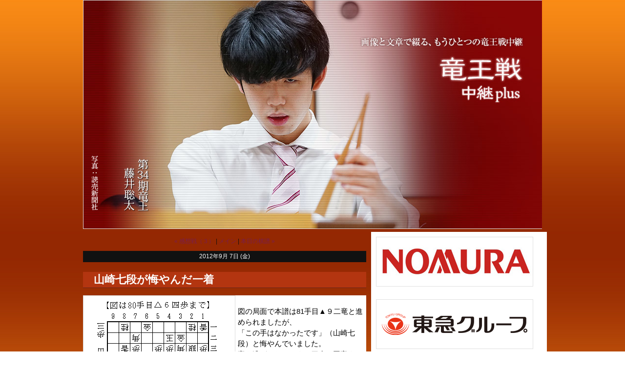

--- FILE ---
content_type: text/html; charset=utf-8
request_url: https://kifulog.shogi.or.jp/ryuou/2012/09/post-d377.html
body_size: 28895
content:
<!DOCTYPE html>
<html xmlns:og="http://ogp.me/ns#" xmlns:mixi="http://mixi-platform.com/ns#">
<head>
  <meta charset="utf-8" />
  
  <meta name="keywords" content="将棋,竜王戦,竜王" />
  <meta name="description" content="画像と文章で綴るブログ、もう一つの竜王戦中継。" />
  <link rel="canonical" href="https://kifulog.shogi.or.jp/ryuou/2012/09/post-d377.html" />


  <link rel="stylesheet" href="https://kifulog.shogi.or.jp/ryuou/styles.css" media="screen" />
  <link rel="stylesheet" href="https://static.lekumo.jp/.shared-tpjbiz/themes/common/print.css" media="print" />
  <link rel="openid2.local_id" href="https://kifulog.shogi.or.jp/" />
  <link rel="openid2.provider" href="http://bb.lekumo.jp/t/app/openid" />

  <link rel="alternate" type="application/atom+xml" title="「竜王戦中継plus」のブログ記事 (Atom)" href="https://kifulog.shogi.or.jp/ryuou/atom.xml" />
  <link rel="alternate" type="application/rss+xml" title="「竜王戦中継plus」のブログ記事 (RSS 1.0)" href="https://kifulog.shogi.or.jp/ryuou/index.rdf" />
  <link rel="alternate" type="application/rss+xml" title="「竜王戦中継plus」のブログ記事 (RSS 2.0)" href="https://kifulog.shogi.or.jp/ryuou/rss.xml" />

  <!--[if lt IE 9]>
  <script src="https://static.lekumo.jp/.shared-tpjbiz/themes/6a/custom-layout/html5.js"></script>
  <![endif]-->



  <title>竜王戦中継plus : 山崎七段が悔やんだ一着</title>
  <link rel="start" href="https://kifulog.shogi.or.jp/ryuou/" title="Home" />
  <link rel="prev" href="https://kifulog.shogi.or.jp/ryuou/2012/09/post-13ec.html?no_prefetch=1" title="感想戦（３）" />
  <link rel="next" href="https://kifulog.shogi.or.jp/ryuou/2012/09/post-d377-1.html?no_prefetch=1" title="本日の棋譜" />
  <link rel="alternate" media="handheld" href="https://kifulog.shogi.or.jp/.m/ryuou/2012/09/post-d377.html" />
  
  
    <meta property="og:title" content="山崎七段が悔やんだ一着" />
  <meta property="og:type" content="article" />
  <meta property="og:description" content="図の局面で本譜は81手目▲９二竜と進められましたが..." />
  <meta property="og:url" content="https://kifulog.shogi.or.jp/ryuou/2012/09/post-d377.html" />
    <meta property="og:image" content="https://kifulog.shogi.or.jp/photos/uncategorized/2012/09/07/_80_kan.gif" />
  


  <meta property="og:site_name" content="竜王戦中継plus" />

  
</head>
<body id="pc-individual-47073923" class="pc individual pc-individual individual-47073923 layout-two-column-right">
<div id="blog" itemscope itemtype="http://schema.org/Blog">
<div id="container">
<div id="container-inner">

<div id="header-area">
<div id="upper-banner-modules" class="banner-modules modules" role="complementary">
<div class="module-custom module">

<div class="module-content">
<img src="https://kifulog.shogi.or.jp/ryuou/images/header35.jpg">
</div>
</div>

</div><!-- #upper-banner-modules -->

<div id="lower-banner-modules" class="banner-modules modules" role="complementary">

</div><!-- #lower-banner-modules -->
</div><!-- #header-area -->

<div id="pagebody">
<div id="pagebody-inner">
<aside id="upper-main-modules" class="main-modules modules" role="complementary">
<div id="upper-main-alpha" class="alpha modules-section">

</div>
<div id="upper-main-beta" class="beta modules-section">

</div>
</aside><!-- aside#upper-main-modules -->

<div id="individual-main" class="main" role="main">
<!-- content nav -->
      <div class="page-navigation entry-navigation content-nav">
        <ul class="page-navigation-list">
          <li class="page-navigation-list-item page-navigation-prev">
            <a href="https://kifulog.shogi.or.jp/ryuou/2012/09/post-13ec.html">
              <span class="navigation-chevron">&laquo;</span>
              <span class="navigation-label">感想戦（３）</span>
            </a>
          </li>
          <li class="page-navigation-list-item page-navigation-main">
            <a href="https://kifulog.shogi.or.jp/ryuou/"><span class="navigation-label">メイン</span></a>
          </li>
          <li class="page-navigation-list-item page-navigation-next">
            <a href="https://kifulog.shogi.or.jp/ryuou/2012/09/post-d377-1.html">
              <span class="navigation-label">本日の棋譜</span>
              <span class="navigation-chevron">&raquo;</span>
            </a>
          </li>
        </ul>
      </div>
<!-- entry -->
      <div id="date-header-20120907" class="date-header">2012年9月 7日 (金)</div>


    <article id="entry-47073923" class="hentry entry item" itemprop="blogPost" itemscope itemtype="http://schema.org/BlogPosting">
      <div class="item-core">
        <header class="item-header">
          <h2 class="item-title title entry-header entry-title" itemprop="name">
            山崎七段が悔やんだ一着
          </h2>
        </header>

        <div class="item-content entry-content" itemprop="articleBody">
          <div class="item-body entry-body">
            <p><a href="https://kifulog.shogi.or.jp/photos/uncategorized/2012/09/07/_80_kan.gif"><img width="300" height="264" title="_80_kan" alt="_80_kan" src="https://kifulog.shogi.or.jp/ryuou/images/2012/09/07/_80_kan.gif" border="0" style="margin: 0px 5px 5px 0px; float: left;" /></a><br />図の局面で本譜は81手目▲９二竜と進められましたが、<br />「この手はなかったです」（山崎七段）と悔やんでいました。<br />竜を逃がさないと△９四歩▲同竜△９三歩で閉じ込められてしまい、本譜はその展開を嫌ったものでしたが、続く82手目△３一玉と指されては後手が大きく得したとの見解です。なので図から▲８五桂として竜を下に逃がす構想が勝ったとのことでした。<br />「そう指されてだめでしたね」（丸山九段）と両者認める形でこの局面の検討は終結しました。</p><br clear="all">

<p>（虹）</p>
          </div>


        </div>
        <footer class="item-footer entry-footer">
          <ul class="item-footer-meta item-footer-list entry-footer-info">
            <li class="item-footer-item">
              <span class="post-footers">投稿者 虹 日時 2012年9月 7日 (金) 午前 01時28分   <a href="https://kifulog.shogi.or.jp/ryuou/252/">第25期竜王戦挑決第2局</a> </span> <span class="separator">|</span> <a class="permalink" href="https://kifulog.shogi.or.jp/ryuou/2012/09/post-d377.html">個別ページ</a>
            </li>

          </ul>
          <!-- post footer links -->
          <ul class="item-footer-share item-footer-list entry-footer-share">
            <li class="item-footer-item entry-footer-share entry-footer-share-buttons">
              <span class="entry-footer-links-fb_like"><iframe src="https://www.facebook.com/v2.12/plugins/like.php?href=https%3A%2F%2Fkifulog.shogi.or.jp%2Fryuou%2F2012%2F09%2Fpost-d377.html&layout=button_count&show_faces=false&width=95&action=like&size=small&share=false&height=21&appId=163949156979202" width="95" height="21" style="border:none;overflow:hidden" scrolling="no" frameborder="0" allowTransparency="true"></iframe>
</span> <span class="separator">|</span> <span class="entry-footer-links-twitter"><script src="//platform.twitter.com/widgets.js" type="text/javascript"></script>
<a href="//twitter.com/share" class="twitter-share-button"
   data-url="https://kifulog.shogi.or.jp/ryuou/2012/09/post-d377.html"
   data-text="山崎七段が悔やんだ一着">Tweet</a>

</span> <span class="separator">|</span> <span class="entry-footer-links-hatena"><a href="http://b.hatena.ne.jp/entry/https://kifulog.shogi.or.jp/ryuou/2012/09/post-d377.html" class="hatena-bookmark-button" data-hatena-bookmark-title="山崎七段が悔やんだ一着" data-hatena-bookmark-layout="standard" title="このエントリーをはてなブックマークに追加"><img src="https://b.st-hatena.com/images/entry-button/button-only.gif" alt="このエントリーをはてなブックマークに追加" width="20" height="20" style="border: none;" /></a><script type="text/javascript" src="https://b.st-hatena.com/js/bookmark_button.js" charset="utf-8" async="async"></script>
</span> <span class="separator">|</span> <span class="entry-footer-links-mixicheck">
</span>
            </li>
          </ul>


        </footer>
      </div><!-- .item-core -->




    </article><!-- .hentry -->
</div><!-- .main -->
<aside id="lower-main-modules" class="main-modules modules" role="complementary">
<div id="lower-main-alpha" class="alpha modules-section">
<div class="module-custom module">

<div class="module-content">
<a href="https://www.nomura.com/jp/" target="_blank"><img src="https://kifulog.shogi.or.jp/ryuou/images/bnr/bnr_nomura320_100.jpg"></a>
</div>
</div>
<div class="module-custom module">

<div class="module-content">
<a href="https://tokyugroup.jp/" target="_blank"><img src="https://kifulog.shogi.or.jp/ryuou/images/bnr/bnr_tokyu320_100.jpg"></a>
</div>
</div>
<div class="module-custom module">

<div class="module-content">
<a href="https://www.uacj.co.jp/" target="_blank"><img src="https://kifulog.shogi.or.jp/ryuou/images/bnr/bnr_uacj320_100.jpg"></a>
</div>
</div>
<div class="module-custom module">

<div class="module-content">
<a href="https://www.asahi-kasei.co.jp/hebel/" target="_blank"><img src="https://kifulog.shogi.or.jp/ryuou/images/bnr/bnr_hebelhaus320_100.jpg"></a>
</div>
</div>
<div class="module-custom module">

<div class="module-content">
<a href="https://www.anshin-zaidan.or.jp/" target="_blank"><img src="https://kifulog.shogi.or.jp/ryuou/images/bnr/bnr_anshin320_100.jpg"></a>
</div>
</div>
<div class="module-custom module">

<div class="module-content">
<a href="https://www.jra.go.jp/" target="_blank"><img src="https://kifulog.shogi.or.jp/ryuou/images/bnr/bnr_JRA320_144.jpg"></a>
</div>
</div>
<section class="module-recent-entries module-archives module">
  <h2 class="module-header">最近の記事</h2>
  <div class="module-content">
    <ul class="module-list">
        <li class="module-list-item"><a href="https://kifulog.shogi.or.jp/ryuou/2022/10/35-286c.html">第35期竜王戦七番勝負のブログ記事掲載について</a></li>
        <li class="module-list-item"><a href="https://kifulog.shogi.or.jp/ryuou/2022/08/post-98c1.html">七番勝負日程</a></li>
        <li class="module-list-item"><a href="https://kifulog.shogi.or.jp/ryuou/2022/08/post-5ea7.html">囲み取材</a></li>
        <li class="module-list-item"><a href="https://kifulog.shogi.or.jp/ryuou/2022/08/post-10da-2.html">感想戦</a></li>
        <li class="module-list-item"><a href="https://kifulog.shogi.or.jp/ryuou/2022/08/post-bb10-2.html">終局直後</a></li>
        <li class="module-list-item"><a href="https://kifulog.shogi.or.jp/ryuou/2022/08/post-c048.html">広瀬八段が挑戦権獲得</a></li>
        <li class="module-list-item"><a href="https://kifulog.shogi.or.jp/ryuou/2022/08/post-f661.html">先手が抜け出す</a></li>
        <li class="module-list-item"><a href="https://kifulog.shogi.or.jp/ryuou/2022/08/post-7c64.html">揺れる形勢</a></li>
        <li class="module-list-item"><a href="https://kifulog.shogi.or.jp/ryuou/2022/08/post-8432.html">千日手の変化</a></li>
        <li class="module-list-item"><a href="https://kifulog.shogi.or.jp/ryuou/2022/08/30-48ba.html">残り30分を切る</a></li>

    </ul>
  </div>
</section>

<section class="module-categories module">
  <h2 class="module-header"><a href="https://kifulog.shogi.or.jp/ryuou/archives.html">カテゴリ</a></h2>
  <div class="module-content">
    <ul class="module-list">
      <li class="module-list-item"><a href="https://kifulog.shogi.or.jp/ryuou/35_ch02/">*第35期竜王戦挑決第2局</a></li>
      <li class="module-list-item"><a href="https://kifulog.shogi.or.jp/ryuou/cat6362387/">お知らせ</a></li>
      <li class="module-list-item"><a href="https://kifulog.shogi.or.jp/ryuou/201/">第20期竜王戦七番勝負第1局</a></li>
      <li class="module-list-item"><a href="https://kifulog.shogi.or.jp/ryuou/202/">第20期竜王戦七番勝負第2局</a></li>
      <li class="module-list-item"><a href="https://kifulog.shogi.or.jp/ryuou/203/">第20期竜王戦七番勝負第3局</a></li>
      <li class="module-list-item"><a href="https://kifulog.shogi.or.jp/ryuou/204/">第20期竜王戦七番勝負第4局</a></li>
      <li class="module-list-item"><a href="https://kifulog.shogi.or.jp/ryuou/205/">第20期竜王戦七番勝負第5局</a></li>
      <li class="module-list-item"><a href="https://kifulog.shogi.or.jp/ryuou/206/">第20期竜王戦七番勝負第6局</a></li>
      <li class="module-list-item"><a href="https://kifulog.shogi.or.jp/ryuou/5/">第21期 初心者のための第5局解説</a></li>
      <li class="module-list-item"><a href="https://kifulog.shogi.or.jp/ryuou/1/">第21期 梅田望夫氏、竜王戦第1局を語る</a></li>
      <li class="module-list-item"><a href="https://kifulog.shogi.or.jp/ryuou/cat4268834/">第21期竜王戦七番勝負を終えて</a></li>
      <li class="module-list-item"><a href="https://kifulog.shogi.or.jp/ryuou/211_1/">第21期竜王戦七番勝負第1局</a></li>
      <li class="module-list-item"><a href="https://kifulog.shogi.or.jp/ryuou/212_1/">第21期竜王戦七番勝負第2局</a></li>
      <li class="module-list-item"><a href="https://kifulog.shogi.or.jp/ryuou/213_1/">第21期竜王戦七番勝負第3局</a></li>
      <li class="module-list-item"><a href="https://kifulog.shogi.or.jp/ryuou/214/">第21期竜王戦七番勝負第4局</a></li>
      <li class="module-list-item"><a href="https://kifulog.shogi.or.jp/ryuou/215/">第21期竜王戦七番勝負第5局</a></li>
      <li class="module-list-item"><a href="https://kifulog.shogi.or.jp/ryuou/216/">第21期竜王戦七番勝負第6局</a></li>
      <li class="module-list-item"><a href="https://kifulog.shogi.or.jp/ryuou/217/">第21期竜王戦七番勝負第7局</a></li>
      <li class="module-list-item"><a href="https://kifulog.shogi.or.jp/ryuou/211/">第21期竜王戦挑決第1局</a></li>
      <li class="module-list-item"><a href="https://kifulog.shogi.or.jp/ryuou/212/">第21期竜王戦挑決第2局</a></li>
      <li class="module-list-item"><a href="https://kifulog.shogi.or.jp/ryuou/213/">第21期竜王戦挑決第3局</a></li>
      <li class="module-list-item"><a href="https://kifulog.shogi.or.jp/ryuou/22/">第22期竜王就位式</a></li>
      <li class="module-list-item"><a href="https://kifulog.shogi.or.jp/ryuou/221_1/">第22期竜王戦七番勝負第1局</a></li>
      <li class="module-list-item"><a href="https://kifulog.shogi.or.jp/ryuou/222_1/">第22期竜王戦七番勝負第2局</a></li>
      <li class="module-list-item"><a href="https://kifulog.shogi.or.jp/ryuou/223_1/">第22期竜王戦七番勝負第3局</a></li>
      <li class="module-list-item"><a href="https://kifulog.shogi.or.jp/ryuou/22live/">第22期竜王戦七番勝負第4局</a></li>
      <li class="module-list-item"><a href="https://kifulog.shogi.or.jp/ryuou/221/">第22期竜王戦挑決第1局</a></li>
      <li class="module-list-item"><a href="https://kifulog.shogi.or.jp/ryuou/222/">第22期竜王戦挑決第2局</a></li>
      <li class="module-list-item"><a href="https://kifulog.shogi.or.jp/ryuou/223/">第22期竜王戦挑決第3局</a></li>
      <li class="module-list-item"><a href="https://kifulog.shogi.or.jp/ryuou/231_1/">第23期竜王戦七番勝負第1局</a></li>
      <li class="module-list-item"><a href="https://kifulog.shogi.or.jp/ryuou/232_1/">第23期竜王戦七番勝負第2局</a></li>
      <li class="module-list-item"><a href="https://kifulog.shogi.or.jp/ryuou/233/">第23期竜王戦七番勝負第3局</a></li>
      <li class="module-list-item"><a href="https://kifulog.shogi.or.jp/ryuou/234/">第23期竜王戦七番勝負第4局</a></li>
      <li class="module-list-item"><a href="https://kifulog.shogi.or.jp/ryuou/235/">第23期竜王戦七番勝負第5局</a></li>
      <li class="module-list-item"><a href="https://kifulog.shogi.or.jp/ryuou/236/">第23期竜王戦七番勝負第6局</a></li>
      <li class="module-list-item"><a href="https://kifulog.shogi.or.jp/ryuou/231/">第23期竜王戦挑決第1局</a></li>
      <li class="module-list-item"><a href="https://kifulog.shogi.or.jp/ryuou/232/">第23期竜王戦挑決第2局</a></li>
      <li class="module-list-item"><a href="https://kifulog.shogi.or.jp/ryuou/246vs/">第24期竜王戦ランキング戦6組（男性棋士vs.女流棋士）</a></li>
      <li class="module-list-item"><a href="https://kifulog.shogi.or.jp/ryuou/241_1/">第24期竜王戦七番勝負第1局</a></li>
      <li class="module-list-item"><a href="https://kifulog.shogi.or.jp/ryuou/242_1/">第24期竜王戦七番勝負第2局</a></li>
      <li class="module-list-item"><a href="https://kifulog.shogi.or.jp/ryuou/243_1/">第24期竜王戦七番勝負第3局</a></li>
      <li class="module-list-item"><a href="https://kifulog.shogi.or.jp/ryuou/244/">第24期竜王戦七番勝負第4局</a></li>
      <li class="module-list-item"><a href="https://kifulog.shogi.or.jp/ryuou/245/">第24期竜王戦七番勝負第5局</a></li>
      <li class="module-list-item"><a href="https://kifulog.shogi.or.jp/ryuou/241/">第24期竜王戦挑決第1局</a></li>
      <li class="module-list-item"><a href="https://kifulog.shogi.or.jp/ryuou/242/">第24期竜王戦挑決第2局</a></li>
      <li class="module-list-item"><a href="https://kifulog.shogi.or.jp/ryuou/243/">第24期竜王戦挑決第3局</a></li>
      <li class="module-list-item"><a href="https://kifulog.shogi.or.jp/ryuou/24/">第24期竜王戦決勝トーナメント</a></li>
      <li class="module-list-item"><a href="https://kifulog.shogi.or.jp/ryuou/25_1/">第25期竜王就位式</a></li>
      <li class="module-list-item"><a href="https://kifulog.shogi.or.jp/ryuou/251_1/">第25期竜王戦七番勝負第1局</a></li>
      <li class="module-list-item"><a href="https://kifulog.shogi.or.jp/ryuou/252_1/">第25期竜王戦七番勝負第2局</a></li>
      <li class="module-list-item"><a href="https://kifulog.shogi.or.jp/ryuou/253_1/">第25期竜王戦七番勝負第3局</a></li>
      <li class="module-list-item"><a href="https://kifulog.shogi.or.jp/ryuou/254/">第25期竜王戦七番勝負第4局</a></li>
      <li class="module-list-item"><a href="https://kifulog.shogi.or.jp/ryuou/255/">第25期竜王戦七番勝負第5局</a></li>
      <li class="module-list-item"><a href="https://kifulog.shogi.or.jp/ryuou/251/">第25期竜王戦挑決第1局</a></li>
      <li class="module-list-item"><a href="https://kifulog.shogi.or.jp/ryuou/252/">第25期竜王戦挑決第2局</a></li>
      <li class="module-list-item"><a href="https://kifulog.shogi.or.jp/ryuou/253/">第25期竜王戦挑決第3局</a></li>
      <li class="module-list-item"><a href="https://kifulog.shogi.or.jp/ryuou/25/">第25期竜王戦決勝トーナメント</a></li>
      <li class="module-list-item"><a href="https://kifulog.shogi.or.jp/ryuou/26_01/">第26期竜王戦七番勝負第1局</a></li>
      <li class="module-list-item"><a href="https://kifulog.shogi.or.jp/ryuou/26_02/">第26期竜王戦七番勝負第2局</a></li>
      <li class="module-list-item"><a href="https://kifulog.shogi.or.jp/ryuou/26_03/">第26期竜王戦七番勝負第3局</a></li>
      <li class="module-list-item"><a href="https://kifulog.shogi.or.jp/ryuou/26_04/">第26期竜王戦七番勝負第4局</a></li>
      <li class="module-list-item"><a href="https://kifulog.shogi.or.jp/ryuou/26_05/">第26期竜王戦七番勝負第5局</a></li>
      <li class="module-list-item"><a href="https://kifulog.shogi.or.jp/ryuou/26_ch01/">第26期竜王戦挑決第1局</a></li>
      <li class="module-list-item"><a href="https://kifulog.shogi.or.jp/ryuou/26_ch02/">第26期竜王戦挑決第2局</a></li>
      <li class="module-list-item"><a href="https://kifulog.shogi.or.jp/ryuou/26_ch03/">第26期竜王戦挑決第3局</a></li>
      <li class="module-list-item"><a href="https://kifulog.shogi.or.jp/ryuou/26kt/">第26期竜王戦決勝トーナメント</a></li>
      <li class="module-list-item"><a href="https://kifulog.shogi.or.jp/ryuou/27_01/">第27期竜王戦七番勝負第1局</a></li>
      <li class="module-list-item"><a href="https://kifulog.shogi.or.jp/ryuou/27_02/">第27期竜王戦七番勝負第2局</a></li>
      <li class="module-list-item"><a href="https://kifulog.shogi.or.jp/ryuou/27_03/">第27期竜王戦七番勝負第3局</a></li>
      <li class="module-list-item"><a href="https://kifulog.shogi.or.jp/ryuou/27_04/">第27期竜王戦七番勝負第4局</a></li>
      <li class="module-list-item"><a href="https://kifulog.shogi.or.jp/ryuou/27_05/">第27期竜王戦七番勝負第5局</a></li>
      <li class="module-list-item"><a href="https://kifulog.shogi.or.jp/ryuou/27_ch01/">第27期竜王戦挑決第1局</a></li>
      <li class="module-list-item"><a href="https://kifulog.shogi.or.jp/ryuou/27_ch02/">第27期竜王戦挑決第2局</a></li>
      <li class="module-list-item"><a href="https://kifulog.shogi.or.jp/ryuou/27_ch03/">第27期竜王戦挑決第3局</a></li>
      <li class="module-list-item"><a href="https://kifulog.shogi.or.jp/ryuou/27kt/">第27期竜王戦決勝トーナメント</a></li>
      <li class="module-list-item"><a href="https://kifulog.shogi.or.jp/ryuou/28_01/">第28期竜王戦七番勝負第1局</a></li>
      <li class="module-list-item"><a href="https://kifulog.shogi.or.jp/ryuou/28_02/">第28期竜王戦七番勝負第2局</a></li>
      <li class="module-list-item"><a href="https://kifulog.shogi.or.jp/ryuou/28_03/">第28期竜王戦七番勝負第3局</a></li>
      <li class="module-list-item"><a href="https://kifulog.shogi.or.jp/ryuou/28_04/">第28期竜王戦七番勝負第4局</a></li>
      <li class="module-list-item"><a href="https://kifulog.shogi.or.jp/ryuou/28_05/">第28期竜王戦七番勝負第5局</a></li>
      <li class="module-list-item"><a href="https://kifulog.shogi.or.jp/ryuou/28_ch01/">第28期竜王戦挑決第1局</a></li>
      <li class="module-list-item"><a href="https://kifulog.shogi.or.jp/ryuou/28_ch02/">第28期竜王戦挑決第2局</a></li>
      <li class="module-list-item"><a href="https://kifulog.shogi.or.jp/ryuou/28_ch03/">第28期竜王戦挑決第3局</a></li>
      <li class="module-list-item"><a href="https://kifulog.shogi.or.jp/ryuou/28kt/">第28期竜王戦決勝トーナメント</a></li>
      <li class="module-list-item"><a href="https://kifulog.shogi.or.jp/ryuou/29_01/">第29期竜王戦七番勝負第1局</a></li>
      <li class="module-list-item"><a href="https://kifulog.shogi.or.jp/ryuou/29_02/">第29期竜王戦七番勝負第2局</a></li>
      <li class="module-list-item"><a href="https://kifulog.shogi.or.jp/ryuou/29_03/">第29期竜王戦七番勝負第3局</a></li>
      <li class="module-list-item"><a href="https://kifulog.shogi.or.jp/ryuou/29_04/">第29期竜王戦七番勝負第4局</a></li>
      <li class="module-list-item"><a href="https://kifulog.shogi.or.jp/ryuou/29_05/">第29期竜王戦七番勝負第5局</a></li>
      <li class="module-list-item"><a href="https://kifulog.shogi.or.jp/ryuou/29_06/">第29期竜王戦七番勝負第6局</a></li>
      <li class="module-list-item"><a href="https://kifulog.shogi.or.jp/ryuou/29_07/">第29期竜王戦七番勝負第7局</a></li>
      <li class="module-list-item"><a href="https://kifulog.shogi.or.jp/ryuou/29_ch01/">第29期竜王戦挑決第1局</a></li>
      <li class="module-list-item"><a href="https://kifulog.shogi.or.jp/ryuou/29_ch02/">第29期竜王戦挑決第2局</a></li>
      <li class="module-list-item"><a href="https://kifulog.shogi.or.jp/ryuou/29_ch03/">第29期竜王戦挑決第3局</a></li>
      <li class="module-list-item"><a href="https://kifulog.shogi.or.jp/ryuou/29kt/">第29期竜王戦決勝トーナメント</a></li>
      <li class="module-list-item"><a href="https://kifulog.shogi.or.jp/ryuou/30_01/">第30期竜王戦七番勝負第1局</a></li>
      <li class="module-list-item"><a href="https://kifulog.shogi.or.jp/ryuou/30_02/">第30期竜王戦七番勝負第2局</a></li>
      <li class="module-list-item"><a href="https://kifulog.shogi.or.jp/ryuou/30_03/">第30期竜王戦七番勝負第3局</a></li>
      <li class="module-list-item"><a href="https://kifulog.shogi.or.jp/ryuou/30_04/">第30期竜王戦七番勝負第4局</a></li>
      <li class="module-list-item"><a href="https://kifulog.shogi.or.jp/ryuou/30_05/">第30期竜王戦七番勝負第5局</a></li>
      <li class="module-list-item"><a href="https://kifulog.shogi.or.jp/ryuou/30_ch01/">第30期竜王戦挑決第1局</a></li>
      <li class="module-list-item"><a href="https://kifulog.shogi.or.jp/ryuou/30_ch02/">第30期竜王戦挑決第2局</a></li>
      <li class="module-list-item"><a href="https://kifulog.shogi.or.jp/ryuou/30_ch03/">第30期竜王戦挑決第3局</a></li>
      <li class="module-list-item"><a href="https://kifulog.shogi.or.jp/ryuou/30kt/">第30期竜王戦決勝トーナメント</a></li>
      <li class="module-list-item"><a href="https://kifulog.shogi.or.jp/ryuou/31_01/">第31期竜王戦七番勝負第1局</a></li>
      <li class="module-list-item"><a href="https://kifulog.shogi.or.jp/ryuou/31_02/">第31期竜王戦七番勝負第2局</a></li>
      <li class="module-list-item"><a href="https://kifulog.shogi.or.jp/ryuou/31_03/">第31期竜王戦七番勝負第3局</a></li>
      <li class="module-list-item"><a href="https://kifulog.shogi.or.jp/ryuou/31_04/">第31期竜王戦七番勝負第4局</a></li>
      <li class="module-list-item"><a href="https://kifulog.shogi.or.jp/ryuou/31_05/">第31期竜王戦七番勝負第5局</a></li>
      <li class="module-list-item"><a href="https://kifulog.shogi.or.jp/ryuou/31_06/">第31期竜王戦七番勝負第6局</a></li>
      <li class="module-list-item"><a href="https://kifulog.shogi.or.jp/ryuou/31_07/">第31期竜王戦七番勝負第7局</a></li>
      <li class="module-list-item"><a href="https://kifulog.shogi.or.jp/ryuou/31_ch01/">第31期竜王戦挑決第1局</a></li>
      <li class="module-list-item"><a href="https://kifulog.shogi.or.jp/ryuou/31_ch02/">第31期竜王戦挑決第2局</a></li>
      <li class="module-list-item"><a href="https://kifulog.shogi.or.jp/ryuou/31_ch03/">第31期竜王戦挑決第3局</a></li>
      <li class="module-list-item"><a href="https://kifulog.shogi.or.jp/ryuou/31kt/">第31期竜王戦決勝トーナメント</a></li>
      <li class="module-list-item"><a href="https://kifulog.shogi.or.jp/ryuou/32_01/">第32期竜王戦七番勝負第1局</a></li>
      <li class="module-list-item"><a href="https://kifulog.shogi.or.jp/ryuou/32_02/">第32期竜王戦七番勝負第2局</a></li>
      <li class="module-list-item"><a href="https://kifulog.shogi.or.jp/ryuou/32_03/">第32期竜王戦七番勝負第3局</a></li>
      <li class="module-list-item"><a href="https://kifulog.shogi.or.jp/ryuou/32_04/">第32期竜王戦七番勝負第4局</a></li>
      <li class="module-list-item"><a href="https://kifulog.shogi.or.jp/ryuou/32_05/">第32期竜王戦七番勝負第5局</a></li>
      <li class="module-list-item"><a href="https://kifulog.shogi.or.jp/ryuou/32_ch01/">第32期竜王戦挑決第1局</a></li>
      <li class="module-list-item"><a href="https://kifulog.shogi.or.jp/ryuou/32_ch02/">第32期竜王戦挑決第2局</a></li>
      <li class="module-list-item"><a href="https://kifulog.shogi.or.jp/ryuou/32_ch03/">第32期竜王戦挑決第3局</a></li>
      <li class="module-list-item"><a href="https://kifulog.shogi.or.jp/ryuou/32kt/">第32期竜王戦決勝トーナメント</a></li>
      <li class="module-list-item"><a href="https://kifulog.shogi.or.jp/ryuou/33_01/">第33期竜王戦七番勝負第1局</a></li>
      <li class="module-list-item"><a href="https://kifulog.shogi.or.jp/ryuou/33_02/">第33期竜王戦七番勝負第2局</a></li>
      <li class="module-list-item"><a href="https://kifulog.shogi.or.jp/ryuou/33_03/">第33期竜王戦七番勝負第3局</a></li>
      <li class="module-list-item"><a href="https://kifulog.shogi.or.jp/ryuou/33_04/">第33期竜王戦七番勝負第4局</a></li>
      <li class="module-list-item"><a href="https://kifulog.shogi.or.jp/ryuou/33_05/">第33期竜王戦七番勝負第5局</a></li>
      <li class="module-list-item"><a href="https://kifulog.shogi.or.jp/ryuou/33_ch01/">第33期竜王戦挑決第1局</a></li>
      <li class="module-list-item"><a href="https://kifulog.shogi.or.jp/ryuou/33_ch02/">第33期竜王戦挑決第2局</a></li>
      <li class="module-list-item"><a href="https://kifulog.shogi.or.jp/ryuou/33_ch03/">第33期竜王戦挑決第3局</a></li>
      <li class="module-list-item"><a href="https://kifulog.shogi.or.jp/ryuou/33kt/">第33期竜王戦決勝トーナメント</a></li>
      <li class="module-list-item"><a href="https://kifulog.shogi.or.jp/ryuou/34_01/">第34期竜王戦七番勝負第1局</a></li>
      <li class="module-list-item"><a href="https://kifulog.shogi.or.jp/ryuou/34_02/">第34期竜王戦七番勝負第2局</a></li>
      <li class="module-list-item"><a href="https://kifulog.shogi.or.jp/ryuou/34_03/">第34期竜王戦七番勝負第3局</a></li>
      <li class="module-list-item"><a href="https://kifulog.shogi.or.jp/ryuou/34_04/">第34期竜王戦七番勝負第4局</a></li>
      <li class="module-list-item"><a href="https://kifulog.shogi.or.jp/ryuou/34_ch01/">第34期竜王戦挑決第1局</a></li>
      <li class="module-list-item"><a href="https://kifulog.shogi.or.jp/ryuou/34_ch02/">第34期竜王戦挑決第2局</a></li>
      <li class="module-list-item"><a href="https://kifulog.shogi.or.jp/ryuou/34kt/">第34期竜王戦決勝トーナメント</a></li>
      <li class="module-list-item"><a href="https://kifulog.shogi.or.jp/ryuou/35_ch01/">第35期竜王戦挑決第1局</a></li>
      <li class="module-list-item"><a href="https://kifulog.shogi.or.jp/ryuou/35kt/">第35期竜王戦決勝トーナメント</a></li>
      <li class="module-list-item"><a href="https://kifulog.shogi.or.jp/ryuou/32_shukuga/">豊島竜王・名人祝賀会</a></li>

    </ul>
  </div>
</section>
<div class="module-rss module-syndicate module">
  <div class="module-content">
    <a href="https://kifulog.shogi.or.jp/ryuou/index.rdf">RSS（XML）フィード</a>
  </div>
</div>
<section class="module-qrcode module">
  <h2 class="module-header">携帯URL</h2>
  <div class="module-content">
    <img src="https://kifulog.shogi.or.jp/ryuou/qrcode.png" class="module-qrcode-img" /><a href="mailto:?subject=Lekumo%20%E3%83%93%E3%82%B8%E3%83%8D%E3%82%B9%E3%83%96%E3%83%AD%E3%82%B0&amp;body=https://kifulog.shogi.or.jp/ryuou/" class="module-qrcode-link">携帯にURLを送る</a>
  </div>
</section>
<section class="module-datebased module-archives module">
  <h2 class="module-header"><a href="https://kifulog.shogi.or.jp/ryuou/archives.html">アーカイブ</a></h2>
  <div class="module-content">
    <ul class="module-list">
      <li class="module-list-item"><a href="https://kifulog.shogi.or.jp/ryuou/2022/10/">2022年10月</a></li>

      <li class="module-list-item"><a href="https://kifulog.shogi.or.jp/ryuou/2022/08/">2022年8月</a></li>

      <li class="module-list-item"><a href="https://kifulog.shogi.or.jp/ryuou/2022/07/">2022年7月</a></li>

      <li class="module-list-item"><a href="https://kifulog.shogi.or.jp/ryuou/2022/06/">2022年6月</a></li>

      <li class="module-list-item"><a href="https://kifulog.shogi.or.jp/ryuou/2021/11/">2021年11月</a></li>

      <li class="module-list-item"><a href="https://kifulog.shogi.or.jp/ryuou/2021/10/">2021年10月</a></li>

      <li class="module-list-item"><a href="https://kifulog.shogi.or.jp/ryuou/2021/08/">2021年8月</a></li>

      <li class="module-list-item"><a href="https://kifulog.shogi.or.jp/ryuou/2021/07/">2021年7月</a></li>

      <li class="module-list-item"><a href="https://kifulog.shogi.or.jp/ryuou/2021/06/">2021年6月</a></li>

      <li class="module-list-item"><a href="https://kifulog.shogi.or.jp/ryuou/2020/12/">2020年12月</a></li>
      <li class="module-list-item module-more"><a href="https://kifulog.shogi.or.jp/ryuou/archives.html">もっと読む</a></li>


    </ul>
  </div>
</section>


</div>
<div id="lower-main-beta" class="beta modules-section">

</div>
</aside><!-- aside#lower-main-modules -->
</div><!-- #pagebody-inner -->
</div><!-- #pagebody -->
<div id="footer-area">
<aside id="upper-bottom-modules" class="modules" role="complementary">
<div id="upper-bottom-alpha" class="alpha modules-section">

</div>
<div id="upper-bottom-beta" class="beta modules-section">

</div>
<div id="upper-bottom-gamma" class="gamma modules-section">

</div>
<div id="upper-bottom-delta" class="delta modules-section">

</div>
</aside><!-- aside#upper-bottom-modules -->
<footer id="bottom-footer" class="modules">






</footer><!-- footer#bottom-footer -->
</div><!-- div#footer-area -->

</div><!-- #container-inner -->
</div><!-- #container -->
</div><!-- #blog -->
<script type="text/javascript" id="stats-script">
  var done_stats_script = done_stats_script || 0;
  (function() {
    if (done_stats_script) return;
    var extra_happy = Math.floor(1000000000 * Math.random());
    document.write('<img src="https://bb.lekumo.jp/t/stats?blog_id=161056&amp;entry_id=47073923&amp;user_id=364098&amp;page=' + escape(location.href) + '&amp;referrer=' + escape(document.referrer) + '&amp;i=' + extra_happy + '" width="1" height="1" alt="" style="position: absolute; top: 0; left: 0;" />');
  })();
  (function(i,s,o,g,r,a,m){i['GoogleAnalyticsObject']=r;i[r]=i[r]||function(){
  (i[r].q=i[r].q||[]).push(arguments)},i[r].l=1*new Date();a=s.createElement(o),
  m=s.getElementsByTagName(o)[0];a.async=1;a.src=g;m.parentNode.insertBefore(a,m)
  })(window,document,'script','//www.google-analytics.com/analytics.js','ga');

  ga('create', 'UA-20213744-1', 'auto');
  ga('send', 'pageview');

  var _lara_site_id = 3686;
  (function() {
    if (done_stats_script) return;
    var ra = document.createElement('script'); ra.type = 'text/javascript'; ra.async = true;
    ra.src = 'https://analytics.lekumo.jp/ranking.js';
    var s = document.getElementById('stats-script'); s.parentNode.insertBefore(ra, s);
  })();

  done_stats_script++;
</script>





<script>
  var _lbbSwitchViewInfo = {
    baseURL: 'https://kifulog.shogi.or.jp/ryuou/',
    title: 'スマートフォン表示に切り替え'
  };
</script>
<script type="text/javascript" src="/.shared/themes/common/switch-view.js"></script>

</body>
</html>



--- FILE ---
content_type: text/plain
request_url: https://www.google-analytics.com/j/collect?v=1&_v=j102&a=1881152000&t=pageview&_s=1&dl=https%3A%2F%2Fkifulog.shogi.or.jp%2Fryuou%2F2012%2F09%2Fpost-d377.html&ul=en-us%40posix&dt=%E7%AB%9C%E7%8E%8B%E6%88%A6%E4%B8%AD%E7%B6%99plus%20%3A%20%E5%B1%B1%E5%B4%8E%E4%B8%83%E6%AE%B5%E3%81%8C%E6%82%94%E3%82%84%E3%82%93%E3%81%A0%E4%B8%80%E7%9D%80&sr=1280x720&vp=1280x720&_u=IEBAAEABAAAAACAAI~&jid=88820712&gjid=1864510260&cid=2126530464.1768682839&tid=UA-20213744-1&_gid=246463195.1768682839&_r=1&_slc=1&z=718171528
body_size: -451
content:
2,cG-K1FDTLL6LS